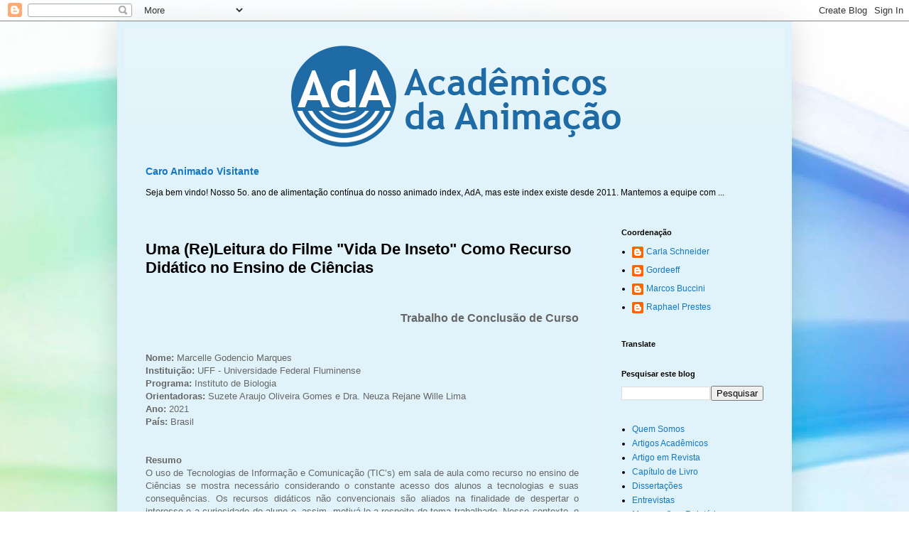

--- FILE ---
content_type: text/html; charset=UTF-8
request_url: http://www.academicosdaanimacao.blog.br/2024/02/uma-releitura-do-filme-vida-de-inseto.html
body_size: 15944
content:
<!DOCTYPE html>
<html class='v2' dir='ltr' lang='pt-BR' xmlns='http://www.w3.org/1999/xhtml' xmlns:b='http://www.google.com/2005/gml/b' xmlns:data='http://www.google.com/2005/gml/data' xmlns:expr='http://www.google.com/2005/gml/expr'>
<head>
<link href='https://www.blogger.com/static/v1/widgets/335934321-css_bundle_v2.css' rel='stylesheet' type='text/css'/>
<meta content='width=1100' name='viewport'/>
<meta content='text/html; charset=UTF-8' http-equiv='Content-Type'/>
<meta content='blogger' name='generator'/>
<link href='http://www.academicosdaanimacao.blog.br/favicon.ico' rel='icon' type='image/x-icon'/>
<link href='http://www.academicosdaanimacao.blog.br/2024/02/uma-releitura-do-filme-vida-de-inseto.html' rel='canonical'/>
<link rel="alternate" type="application/atom+xml" title="Acadêmicos da Animação - Atom" href="http://www.academicosdaanimacao.blog.br/feeds/posts/default" />
<link rel="alternate" type="application/rss+xml" title="Acadêmicos da Animação - RSS" href="http://www.academicosdaanimacao.blog.br/feeds/posts/default?alt=rss" />
<link rel="service.post" type="application/atom+xml" title="Acadêmicos da Animação - Atom" href="https://www.blogger.com/feeds/6904526575306045487/posts/default" />

<link rel="alternate" type="application/atom+xml" title="Acadêmicos da Animação - Atom" href="http://www.academicosdaanimacao.blog.br/feeds/2094878309096908660/comments/default" />
<!--Can't find substitution for tag [blog.ieCssRetrofitLinks]-->
<meta content='http://www.academicosdaanimacao.blog.br/2024/02/uma-releitura-do-filme-vida-de-inseto.html' property='og:url'/>
<meta content='Uma (Re)Leitura do Filme &quot;Vida De Inseto&quot; Como Recurso Didático no Ensino de Ciências' property='og:title'/>
<meta content='ADA - Acadêmicos da Animação, é um index de trabalhos acadêmicos e textos sobre Animação, escritos no Brasil.' property='og:description'/>
<title>Acadêmicos da Animação: Uma (Re)Leitura do Filme "Vida De Inseto" Como Recurso Didático no Ensino de Ciências</title>
<style id='page-skin-1' type='text/css'><!--
/*
-----------------------------------------------
Blogger Template Style
Name:     Simple
Designer: Blogger
URL:      www.blogger.com
----------------------------------------------- */
/* Variable definitions
====================
<Variable name="keycolor" description="Main Color" type="color" default="#66bbdd"/>
<Group description="Page Text" selector="body">
<Variable name="body.font" description="Font" type="font"
default="normal normal 12px Arial, Tahoma, Helvetica, FreeSans, sans-serif"/>
<Variable name="body.text.color" description="Text Color" type="color" default="#222222"/>
</Group>
<Group description="Backgrounds" selector=".body-fauxcolumns-outer">
<Variable name="body.background.color" description="Outer Background" type="color" default="#66bbdd"/>
<Variable name="content.background.color" description="Main Background" type="color" default="#ffffff"/>
<Variable name="header.background.color" description="Header Background" type="color" default="transparent"/>
</Group>
<Group description="Links" selector=".main-outer">
<Variable name="link.color" description="Link Color" type="color" default="#2288bb"/>
<Variable name="link.visited.color" description="Visited Color" type="color" default="#888888"/>
<Variable name="link.hover.color" description="Hover Color" type="color" default="#33aaff"/>
</Group>
<Group description="Blog Title" selector=".header h1">
<Variable name="header.font" description="Font" type="font"
default="normal normal 60px Arial, Tahoma, Helvetica, FreeSans, sans-serif"/>
<Variable name="header.text.color" description="Title Color" type="color" default="#3399bb" />
</Group>
<Group description="Blog Description" selector=".header .description">
<Variable name="description.text.color" description="Description Color" type="color"
default="#777777" />
</Group>
<Group description="Tabs Text" selector=".tabs-inner .widget li a">
<Variable name="tabs.font" description="Font" type="font"
default="normal normal 14px Arial, Tahoma, Helvetica, FreeSans, sans-serif"/>
<Variable name="tabs.text.color" description="Text Color" type="color" default="#999999"/>
<Variable name="tabs.selected.text.color" description="Selected Color" type="color" default="#000000"/>
</Group>
<Group description="Tabs Background" selector=".tabs-outer .PageList">
<Variable name="tabs.background.color" description="Background Color" type="color" default="#f5f5f5"/>
<Variable name="tabs.selected.background.color" description="Selected Color" type="color" default="#eeeeee"/>
</Group>
<Group description="Post Title" selector="h3.post-title, .comments h4">
<Variable name="post.title.font" description="Font" type="font"
default="normal normal 22px Arial, Tahoma, Helvetica, FreeSans, sans-serif"/>
</Group>
<Group description="Date Header" selector=".date-header">
<Variable name="date.header.color" description="Text Color" type="color"
default="#000000"/>
<Variable name="date.header.background.color" description="Background Color" type="color"
default="transparent"/>
<Variable name="date.header.font" description="Text Font" type="font"
default="normal bold 11px Arial, Tahoma, Helvetica, FreeSans, sans-serif"/>
<Variable name="date.header.padding" description="Date Header Padding" type="string" default="inherit"/>
<Variable name="date.header.letterspacing" description="Date Header Letter Spacing" type="string" default="inherit"/>
<Variable name="date.header.margin" description="Date Header Margin" type="string" default="inherit"/>
</Group>
<Group description="Post Footer" selector=".post-footer">
<Variable name="post.footer.text.color" description="Text Color" type="color" default="#666666"/>
<Variable name="post.footer.background.color" description="Background Color" type="color"
default="#f9f9f9"/>
<Variable name="post.footer.border.color" description="Shadow Color" type="color" default="#eeeeee"/>
</Group>
<Group description="Gadgets" selector="h2">
<Variable name="widget.title.font" description="Title Font" type="font"
default="normal bold 11px Arial, Tahoma, Helvetica, FreeSans, sans-serif"/>
<Variable name="widget.title.text.color" description="Title Color" type="color" default="#000000"/>
<Variable name="widget.alternate.text.color" description="Alternate Color" type="color" default="#999999"/>
</Group>
<Group description="Images" selector=".main-inner">
<Variable name="image.background.color" description="Background Color" type="color" default="#ffffff"/>
<Variable name="image.border.color" description="Border Color" type="color" default="#eeeeee"/>
<Variable name="image.text.color" description="Caption Text Color" type="color" default="#000000"/>
</Group>
<Group description="Accents" selector=".content-inner">
<Variable name="body.rule.color" description="Separator Line Color" type="color" default="#eeeeee"/>
<Variable name="tabs.border.color" description="Tabs Border Color" type="color" default="#ededed"/>
</Group>
<Variable name="body.background" description="Body Background" type="background"
color="#0047e9" default="$(color) none repeat scroll top left"/>
<Variable name="body.background.override" description="Body Background Override" type="string" default=""/>
<Variable name="body.background.gradient.cap" description="Body Gradient Cap" type="url"
default="url(https://resources.blogblog.com/blogblog/data/1kt/simple/gradients_light.png)"/>
<Variable name="body.background.gradient.tile" description="Body Gradient Tile" type="url"
default="url(https://resources.blogblog.com/blogblog/data/1kt/simple/body_gradient_tile_light.png)"/>
<Variable name="content.background.color.selector" description="Content Background Color Selector" type="string" default=".content-inner"/>
<Variable name="content.padding" description="Content Padding" type="length" default="10px" min="0" max="100px"/>
<Variable name="content.padding.horizontal" description="Content Horizontal Padding" type="length" default="10px" min="0" max="100px"/>
<Variable name="content.shadow.spread" description="Content Shadow Spread" type="length" default="40px" min="0" max="100px"/>
<Variable name="content.shadow.spread.webkit" description="Content Shadow Spread (WebKit)" type="length" default="5px" min="0" max="100px"/>
<Variable name="content.shadow.spread.ie" description="Content Shadow Spread (IE)" type="length" default="10px" min="0" max="100px"/>
<Variable name="main.border.width" description="Main Border Width" type="length" default="0" min="0" max="10px"/>
<Variable name="header.background.gradient" description="Header Gradient" type="url" default="none"/>
<Variable name="header.shadow.offset.left" description="Header Shadow Offset Left" type="length" default="-1px" min="-50px" max="50px"/>
<Variable name="header.shadow.offset.top" description="Header Shadow Offset Top" type="length" default="-1px" min="-50px" max="50px"/>
<Variable name="header.shadow.spread" description="Header Shadow Spread" type="length" default="1px" min="0" max="100px"/>
<Variable name="header.padding" description="Header Padding" type="length" default="30px" min="0" max="100px"/>
<Variable name="header.border.size" description="Header Border Size" type="length" default="1px" min="0" max="10px"/>
<Variable name="header.bottom.border.size" description="Header Bottom Border Size" type="length" default="0" min="0" max="10px"/>
<Variable name="header.border.horizontalsize" description="Header Horizontal Border Size" type="length" default="0" min="0" max="10px"/>
<Variable name="description.text.size" description="Description Text Size" type="string" default="140%"/>
<Variable name="tabs.margin.top" description="Tabs Margin Top" type="length" default="0" min="0" max="100px"/>
<Variable name="tabs.margin.side" description="Tabs Side Margin" type="length" default="30px" min="0" max="100px"/>
<Variable name="tabs.background.gradient" description="Tabs Background Gradient" type="url"
default="url(https://resources.blogblog.com/blogblog/data/1kt/simple/gradients_light.png)"/>
<Variable name="tabs.border.width" description="Tabs Border Width" type="length" default="1px" min="0" max="10px"/>
<Variable name="tabs.bevel.border.width" description="Tabs Bevel Border Width" type="length" default="1px" min="0" max="10px"/>
<Variable name="post.margin.bottom" description="Post Bottom Margin" type="length" default="25px" min="0" max="100px"/>
<Variable name="image.border.small.size" description="Image Border Small Size" type="length" default="2px" min="0" max="10px"/>
<Variable name="image.border.large.size" description="Image Border Large Size" type="length" default="5px" min="0" max="10px"/>
<Variable name="page.width.selector" description="Page Width Selector" type="string" default=".region-inner"/>
<Variable name="page.width" description="Page Width" type="string" default="auto"/>
<Variable name="main.section.margin" description="Main Section Margin" type="length" default="15px" min="0" max="100px"/>
<Variable name="main.padding" description="Main Padding" type="length" default="15px" min="0" max="100px"/>
<Variable name="main.padding.top" description="Main Padding Top" type="length" default="30px" min="0" max="100px"/>
<Variable name="main.padding.bottom" description="Main Padding Bottom" type="length" default="30px" min="0" max="100px"/>
<Variable name="paging.background"
color="#e1f3fa"
description="Background of blog paging area" type="background"
default="transparent none no-repeat scroll top center"/>
<Variable name="footer.bevel" description="Bevel border length of footer" type="length" default="0" min="0" max="10px"/>
<Variable name="mobile.background.overlay" description="Mobile Background Overlay" type="string"
default="transparent none repeat scroll top left"/>
<Variable name="mobile.background.size" description="Mobile Background Size" type="string" default="auto"/>
<Variable name="mobile.button.color" description="Mobile Button Color" type="color" default="#ffffff" />
<Variable name="startSide" description="Side where text starts in blog language" type="automatic" default="left"/>
<Variable name="endSide" description="Side where text ends in blog language" type="automatic" default="right"/>
*/
/* Content
----------------------------------------------- */
body {
font: normal normal 12px 'Trebuchet MS', Trebuchet, sans-serif;
color: #000000;
background: #ffffff url(https://themes.googleusercontent.com/image?id=1N3a-kmJ4ABC9Vn7ix7pZVv7tOBByyNMJO2BIiT6-2HKT23Cb3zL6Ev1OeMzfiMVbOCeM) no-repeat fixed top center /* Credit: 5ugarless (http://www.istockphoto.com/portfolio/5ugarless?platform=blogger) */;
padding: 0 40px 40px 40px;
}
html body .region-inner {
min-width: 0;
max-width: 100%;
width: auto;
}
h2 {
font-size: 22px;
}
a:link {
text-decoration:none;
color: #1177c7;
}
a:visited {
text-decoration:none;
color: #B51200;
}
a:hover {
text-decoration:underline;
color: #a300e9;
}
.body-fauxcolumn-outer .fauxcolumn-inner {
background: transparent none repeat scroll top left;
_background-image: none;
}
.body-fauxcolumn-outer .cap-top {
position: absolute;
z-index: 1;
height: 400px;
width: 100%;
}
.body-fauxcolumn-outer .cap-top .cap-left {
width: 100%;
background: transparent none repeat-x scroll top left;
_background-image: none;
}
.content-outer {
-moz-box-shadow: 0 0 40px rgba(0, 0, 0, .15);
-webkit-box-shadow: 0 0 5px rgba(0, 0, 0, .15);
-goog-ms-box-shadow: 0 0 10px #333333;
box-shadow: 0 0 40px rgba(0, 0, 0, .15);
margin-bottom: 1px;
}
.content-inner {
padding: 10px 10px;
}
.content-inner {
background-color: #e1f3fa;
}
/* Header
----------------------------------------------- */
.header-outer {
background: transparent url(https://resources.blogblog.com/blogblog/data/1kt/simple/gradients_light.png) repeat-x scroll 0 -400px;
_background-image: none;
}
.Header h1 {
font: normal normal 60px Arial, Tahoma, Helvetica, FreeSans, sans-serif;
color: transparent;
text-shadow: 1px 2px 3px rgba(0, 0, 0, .2);
}
.Header h1 a {
color: transparent;
}
.Header .description {
font-size: 140%;
color: #ffffff;
}
.header-inner .Header .titlewrapper {
padding: 22px 30px;
}
.header-inner .Header .descriptionwrapper {
padding: 0 30px;
}
/* Tabs
----------------------------------------------- */
.tabs-inner .section:first-child {
border-top: 0 solid #eeeeee;
}
.tabs-inner .section:first-child ul {
margin-top: -0;
border-top: 0 solid #eeeeee;
border-left: 0 solid #eeeeee;
border-right: 0 solid #eeeeee;
}
.tabs-inner .widget ul {
background: #f4f4f4 url(https://resources.blogblog.com/blogblog/data/1kt/simple/gradients_light.png) repeat-x scroll 0 -800px;
_background-image: none;
border-bottom: 1px solid #eeeeee;
margin-top: 0;
margin-left: -30px;
margin-right: -30px;
}
.tabs-inner .widget li a {
display: inline-block;
padding: .6em 1em;
font: normal normal 14px Arial, Tahoma, Helvetica, FreeSans, sans-serif;
color: #989898;
border-left: 1px solid #e1f3fa;
border-right: 1px solid #eeeeee;
}
.tabs-inner .widget li:first-child a {
border-left: none;
}
.tabs-inner .widget li.selected a, .tabs-inner .widget li a:hover {
color: #000000;
background-color: #ededed;
text-decoration: none;
}
/* Columns
----------------------------------------------- */
.main-outer {
border-top: 0 solid #ededed;
}
.fauxcolumn-left-outer .fauxcolumn-inner {
border-right: 1px solid #ededed;
}
.fauxcolumn-right-outer .fauxcolumn-inner {
border-left: 1px solid #ededed;
}
/* Headings
----------------------------------------------- */
div.widget > h2,
div.widget h2.title {
margin: 0 0 1em 0;
font: normal bold 11px Arial, Tahoma, Helvetica, FreeSans, sans-serif;
color: #000000;
}
/* Widgets
----------------------------------------------- */
.widget .zippy {
color: #989898;
text-shadow: 2px 2px 1px rgba(0, 0, 0, .1);
}
.widget .popular-posts ul {
list-style: none;
}
/* Posts
----------------------------------------------- */
h2.date-header {
font: normal bold 11px Arial, Tahoma, Helvetica, FreeSans, sans-serif;
}
.date-header span {
background-color: rgba(0,0,0,0);
color: #222222;
padding: inherit;
letter-spacing: inherit;
margin: inherit;
}
.main-inner {
padding-top: 30px;
padding-bottom: 30px;
}
.main-inner .column-center-inner {
padding: 0 15px;
}
.main-inner .column-center-inner .section {
margin: 0 15px;
}
.post {
margin: 0 0 25px 0;
}
h3.post-title, .comments h4 {
font: normal bold 22px 'Trebuchet MS', Trebuchet, sans-serif;
margin: .75em 0 0;
}
.post-body {
font-size: 110%;
line-height: 1.4;
position: relative;
}
.post-body img, .post-body .tr-caption-container, .Profile img, .Image img,
.BlogList .item-thumbnail img {
padding: 2px;
background: #ffffff;
border: 1px solid #ededed;
-moz-box-shadow: 1px 1px 5px rgba(0, 0, 0, .1);
-webkit-box-shadow: 1px 1px 5px rgba(0, 0, 0, .1);
box-shadow: 1px 1px 5px rgba(0, 0, 0, .1);
}
.post-body img, .post-body .tr-caption-container {
padding: 5px;
}
.post-body .tr-caption-container {
color: #222222;
}
.post-body .tr-caption-container img {
padding: 0;
background: transparent;
border: none;
-moz-box-shadow: 0 0 0 rgba(0, 0, 0, .1);
-webkit-box-shadow: 0 0 0 rgba(0, 0, 0, .1);
box-shadow: 0 0 0 rgba(0, 0, 0, .1);
}
.post-header {
margin: 0 0 1.5em;
line-height: 1.6;
font-size: 90%;
}
.post-footer {
margin: 20px -2px 0;
padding: 5px 10px;
color: #636363;
background-color: #f8f8f8;
border-bottom: 1px solid #ededed;
line-height: 1.6;
font-size: 90%;
}
#comments .comment-author {
padding-top: 1.5em;
border-top: 1px solid #ededed;
background-position: 0 1.5em;
}
#comments .comment-author:first-child {
padding-top: 0;
border-top: none;
}
.avatar-image-container {
margin: .2em 0 0;
}
#comments .avatar-image-container img {
border: 1px solid #ededed;
}
/* Comments
----------------------------------------------- */
.comments .comments-content .icon.blog-author {
background-repeat: no-repeat;
background-image: url([data-uri]);
}
.comments .comments-content .loadmore a {
border-top: 1px solid #989898;
border-bottom: 1px solid #989898;
}
.comments .comment-thread.inline-thread {
background-color: #f8f8f8;
}
.comments .continue {
border-top: 2px solid #989898;
}
/* Accents
---------------------------------------------- */
.section-columns td.columns-cell {
border-left: 1px solid #ededed;
}
.blog-pager {
background: transparent none no-repeat scroll top center;
}
.blog-pager-older-link, .home-link,
.blog-pager-newer-link {
background-color: #e1f3fa;
padding: 5px;
}
.footer-outer {
border-top: 0 dashed #bbbbbb;
}
/* Mobile
----------------------------------------------- */
body.mobile  {
background-size: auto;
}
.mobile .body-fauxcolumn-outer {
background: transparent none repeat scroll top left;
}
.mobile .body-fauxcolumn-outer .cap-top {
background-size: 100% auto;
}
.mobile .content-outer {
-webkit-box-shadow: 0 0 3px rgba(0, 0, 0, .15);
box-shadow: 0 0 3px rgba(0, 0, 0, .15);
}
.mobile .tabs-inner .widget ul {
margin-left: 0;
margin-right: 0;
}
.mobile .post {
margin: 0;
}
.mobile .main-inner .column-center-inner .section {
margin: 0;
}
.mobile .date-header span {
padding: 0.1em 10px;
margin: 0 -10px;
}
.mobile h3.post-title {
margin: 0;
}
.mobile .blog-pager {
background: transparent none no-repeat scroll top center;
}
.mobile .footer-outer {
border-top: none;
}
.mobile .main-inner, .mobile .footer-inner {
background-color: #e1f3fa;
}
.mobile-index-contents {
color: #000000;
}
.mobile-link-button {
background-color: #1177c7;
}
.mobile-link-button a:link, .mobile-link-button a:visited {
color: #ffffff;
}
.mobile .tabs-inner .section:first-child {
border-top: none;
}
.mobile .tabs-inner .PageList .widget-content {
background-color: #ededed;
color: #000000;
border-top: 1px solid #eeeeee;
border-bottom: 1px solid #eeeeee;
}
.mobile .tabs-inner .PageList .widget-content .pagelist-arrow {
border-left: 1px solid #eeeeee;
}
/* Centralizar imagem do cabeçalho */
#Header1 {
text-align: center !important;
}
#Header1 img {
display: inline-block !important;
margin: 0 auto !important;
float: none !important;
}
/* Estilo para o fundo translúcido das datas das postagens */
.post-footer,
.post-footer {
background-color: rgba(225, 243, 250, 0.6) !important;
}

--></style>
<style id='template-skin-1' type='text/css'><!--
body {
min-width: 950px;
}
.content-outer, .content-fauxcolumn-outer, .region-inner {
min-width: 950px;
max-width: 950px;
_width: 950px;
}
.main-inner .columns {
padding-left: 0px;
padding-right: 260px;
}
.main-inner .fauxcolumn-center-outer {
left: 0px;
right: 260px;
/* IE6 does not respect left and right together */
_width: expression(this.parentNode.offsetWidth -
parseInt("0px") -
parseInt("260px") + 'px');
}
.main-inner .fauxcolumn-left-outer {
width: 0px;
}
.main-inner .fauxcolumn-right-outer {
width: 260px;
}
.main-inner .column-left-outer {
width: 0px;
right: 100%;
margin-left: -0px;
}
.main-inner .column-right-outer {
width: 260px;
margin-right: -260px;
}
#layout {
min-width: 0;
}
#layout .content-outer {
min-width: 0;
width: 800px;
}
#layout .region-inner {
min-width: 0;
width: auto;
}
body#layout div.add_widget {
padding: 8px;
}
body#layout div.add_widget a {
margin-left: 32px;
}
--></style>
<style>
    body {background-image:url(https\:\/\/themes.googleusercontent.com\/image?id=1N3a-kmJ4ABC9Vn7ix7pZVv7tOBByyNMJO2BIiT6-2HKT23Cb3zL6Ev1OeMzfiMVbOCeM);}
    
@media (max-width: 200px) { body {background-image:url(https\:\/\/themes.googleusercontent.com\/image?id=1N3a-kmJ4ABC9Vn7ix7pZVv7tOBByyNMJO2BIiT6-2HKT23Cb3zL6Ev1OeMzfiMVbOCeM&options=w200);}}
@media (max-width: 400px) and (min-width: 201px) { body {background-image:url(https\:\/\/themes.googleusercontent.com\/image?id=1N3a-kmJ4ABC9Vn7ix7pZVv7tOBByyNMJO2BIiT6-2HKT23Cb3zL6Ev1OeMzfiMVbOCeM&options=w400);}}
@media (max-width: 800px) and (min-width: 401px) { body {background-image:url(https\:\/\/themes.googleusercontent.com\/image?id=1N3a-kmJ4ABC9Vn7ix7pZVv7tOBByyNMJO2BIiT6-2HKT23Cb3zL6Ev1OeMzfiMVbOCeM&options=w800);}}
@media (max-width: 1200px) and (min-width: 801px) { body {background-image:url(https\:\/\/themes.googleusercontent.com\/image?id=1N3a-kmJ4ABC9Vn7ix7pZVv7tOBByyNMJO2BIiT6-2HKT23Cb3zL6Ev1OeMzfiMVbOCeM&options=w1200);}}
/* Last tag covers anything over one higher than the previous max-size cap. */
@media (min-width: 1201px) { body {background-image:url(https\:\/\/themes.googleusercontent.com\/image?id=1N3a-kmJ4ABC9Vn7ix7pZVv7tOBByyNMJO2BIiT6-2HKT23Cb3zL6Ev1OeMzfiMVbOCeM&options=w1600);}}
  </style>
<!-- Google tag (gtag.js) -->
<script async='true' src='https://www.googletagmanager.com/gtag/js?id=G-0WQW7R277N'></script>
<script>
        window.dataLayer = window.dataLayer || [];
        function gtag(){dataLayer.push(arguments);}
        gtag('js', new Date());
        gtag('config', 'G-0WQW7R277N');
      </script>
<link href='https://www.blogger.com/dyn-css/authorization.css?targetBlogID=6904526575306045487&amp;zx=ac76f8ac-02ea-4f7c-9aef-b777163beb9a' media='none' onload='if(media!=&#39;all&#39;)media=&#39;all&#39;' rel='stylesheet'/><noscript><link href='https://www.blogger.com/dyn-css/authorization.css?targetBlogID=6904526575306045487&amp;zx=ac76f8ac-02ea-4f7c-9aef-b777163beb9a' rel='stylesheet'/></noscript>
<meta name='google-adsense-platform-account' content='ca-host-pub-1556223355139109'/>
<meta name='google-adsense-platform-domain' content='blogspot.com'/>

</head>
<body class='loading'>
<div class='navbar section' id='navbar' name='Navbar'><div class='widget Navbar' data-version='1' id='Navbar1'><script type="text/javascript">
    function setAttributeOnload(object, attribute, val) {
      if(window.addEventListener) {
        window.addEventListener('load',
          function(){ object[attribute] = val; }, false);
      } else {
        window.attachEvent('onload', function(){ object[attribute] = val; });
      }
    }
  </script>
<div id="navbar-iframe-container"></div>
<script type="text/javascript" src="https://apis.google.com/js/platform.js"></script>
<script type="text/javascript">
      gapi.load("gapi.iframes:gapi.iframes.style.bubble", function() {
        if (gapi.iframes && gapi.iframes.getContext) {
          gapi.iframes.getContext().openChild({
              url: 'https://www.blogger.com/navbar/6904526575306045487?po\x3d2094878309096908660\x26origin\x3dhttp://www.academicosdaanimacao.blog.br',
              where: document.getElementById("navbar-iframe-container"),
              id: "navbar-iframe"
          });
        }
      });
    </script><script type="text/javascript">
(function() {
var script = document.createElement('script');
script.type = 'text/javascript';
script.src = '//pagead2.googlesyndication.com/pagead/js/google_top_exp.js';
var head = document.getElementsByTagName('head')[0];
if (head) {
head.appendChild(script);
}})();
</script>
</div></div>
<div class='body-fauxcolumns'>
<div class='fauxcolumn-outer body-fauxcolumn-outer'>
<div class='cap-top'>
<div class='cap-left'></div>
<div class='cap-right'></div>
</div>
<div class='fauxborder-left'>
<div class='fauxborder-right'></div>
<div class='fauxcolumn-inner'>
</div>
</div>
<div class='cap-bottom'>
<div class='cap-left'></div>
<div class='cap-right'></div>
</div>
</div>
</div>
<div class='content'>
<div class='content-fauxcolumns'>
<div class='fauxcolumn-outer content-fauxcolumn-outer'>
<div class='cap-top'>
<div class='cap-left'></div>
<div class='cap-right'></div>
</div>
<div class='fauxborder-left'>
<div class='fauxborder-right'></div>
<div class='fauxcolumn-inner'>
</div>
</div>
<div class='cap-bottom'>
<div class='cap-left'></div>
<div class='cap-right'></div>
</div>
</div>
</div>
<div class='content-outer'>
<div class='content-cap-top cap-top'>
<div class='cap-left'></div>
<div class='cap-right'></div>
</div>
<div class='fauxborder-left content-fauxborder-left'>
<div class='fauxborder-right content-fauxborder-right'></div>
<div class='content-inner'>
<header>
<div class='header-outer'>
<div class='header-cap-top cap-top'>
<div class='cap-left'></div>
<div class='cap-right'></div>
</div>
<div class='fauxborder-left header-fauxborder-left'>
<div class='fauxborder-right header-fauxborder-right'></div>
<div class='region-inner header-inner'>
<div class='header section' id='header' name='Cabeçalho'><div class='widget Header' data-version='1' id='Header1'>
<div id='header-inner'>
<a href='http://www.academicosdaanimacao.blog.br/' style='display: block'>
<img alt='Acadêmicos da Animação' height='180px; ' id='Header1_headerimg' src='https://blogger.googleusercontent.com/img/a/AVvXsEgYzkcfxr0Vl2ikoZSStWXq0WXJFpEBJvW8EeHPP9sUKx6g4Uy3zkr0i4bgwiswfEfwMhwz7_5lUQbZ6IPBNnLSqEyZNyCRadz7Hgk4XO_d4MgQc2xIrvVJqaAD__1GEoUv6oJ_PQq8wvusYZ98C2IQo1dTlYvVz3016mjwyZnWsiJzyxMcHx0MfXBGm18=s506' style='display: block' width='506px; '/>
</a>
</div>
</div></div>
</div>
</div>
<div class='header-cap-bottom cap-bottom'>
<div class='cap-left'></div>
<div class='cap-right'></div>
</div>
</div>
</header>
<div class='tabs-outer'>
<div class='tabs-cap-top cap-top'>
<div class='cap-left'></div>
<div class='cap-right'></div>
</div>
<div class='fauxborder-left tabs-fauxborder-left'>
<div class='fauxborder-right tabs-fauxborder-right'></div>
<div class='region-inner tabs-inner'>
<div class='tabs section' id='crosscol' name='Entre colunas'><div class='widget FeaturedPost' data-version='1' id='FeaturedPost1'>
<h2 class='title'>Pagina inicial</h2>
<div class='post-summary'>
<h3><a href='http://www.academicosdaanimacao.blog.br/2020/07/os-tamborins-estao-tocando.html'>Caro Animado Visitante</a></h3>
<p>
 Seja bem vindo! Nosso 5o. ano de alimentação contínua do nosso animado index, AdA, mas este index existe desde 2011. Mantemos a equipe com ...
</p>
</div>
<style type='text/css'>
    .image {
      width: 100%;
    }
  </style>
<div class='clear'></div>
</div></div>
<div class='tabs no-items section' id='crosscol-overflow' name='Cross-Column 2'></div>
</div>
</div>
<div class='tabs-cap-bottom cap-bottom'>
<div class='cap-left'></div>
<div class='cap-right'></div>
</div>
</div>
<div class='main-outer'>
<div class='main-cap-top cap-top'>
<div class='cap-left'></div>
<div class='cap-right'></div>
</div>
<div class='fauxborder-left main-fauxborder-left'>
<div class='fauxborder-right main-fauxborder-right'></div>
<div class='region-inner main-inner'>
<div class='columns fauxcolumns'>
<div class='fauxcolumn-outer fauxcolumn-center-outer'>
<div class='cap-top'>
<div class='cap-left'></div>
<div class='cap-right'></div>
</div>
<div class='fauxborder-left'>
<div class='fauxborder-right'></div>
<div class='fauxcolumn-inner'>
</div>
</div>
<div class='cap-bottom'>
<div class='cap-left'></div>
<div class='cap-right'></div>
</div>
</div>
<div class='fauxcolumn-outer fauxcolumn-left-outer'>
<div class='cap-top'>
<div class='cap-left'></div>
<div class='cap-right'></div>
</div>
<div class='fauxborder-left'>
<div class='fauxborder-right'></div>
<div class='fauxcolumn-inner'>
</div>
</div>
<div class='cap-bottom'>
<div class='cap-left'></div>
<div class='cap-right'></div>
</div>
</div>
<div class='fauxcolumn-outer fauxcolumn-right-outer'>
<div class='cap-top'>
<div class='cap-left'></div>
<div class='cap-right'></div>
</div>
<div class='fauxborder-left'>
<div class='fauxborder-right'></div>
<div class='fauxcolumn-inner'>
</div>
</div>
<div class='cap-bottom'>
<div class='cap-left'></div>
<div class='cap-right'></div>
</div>
</div>
<!-- corrects IE6 width calculation -->
<div class='columns-inner'>
<div class='column-center-outer'>
<div class='column-center-inner'>
<div class='main section' id='main' name='Principal'><div class='widget Blog' data-version='1' id='Blog1'>
<div class='blog-posts hfeed'>

          <div class="date-outer">
        

          <div class="date-posts">
        
<div class='post-outer'>
<div class='post hentry uncustomized-post-template' itemprop='blogPost' itemscope='itemscope' itemtype='http://schema.org/BlogPosting'>
<meta content='6904526575306045487' itemprop='blogId'/>
<meta content='2094878309096908660' itemprop='postId'/>
<a name='2094878309096908660'></a>
<h3 class='post-title entry-title' itemprop='name'>
Uma (Re)Leitura do Filme "Vida De Inseto" Como Recurso Didático no Ensino de Ciências
</h3>
<div class='post-header'>
<div class='post-header-line-1'></div>
</div>
<div class='post-body entry-content' id='post-body-2094878309096908660' itemprop='description articleBody'>
<p>&nbsp;</p><div style="text-align: right;"><div><div><span style="color: #666666; font-size: medium;"><b>Trabalho de Conclusão de Curso</b></span></div><div><br /></div><div><br /></div></div></div><span style="color: #666666;"><b>Nome:&nbsp;</b></span><span style="text-align: right;"><span style="color: #666666;">Marcelle Godencio Marques</span></span><br /><span style="color: #666666;"><b>Instituição:&nbsp;</b></span><span style="color: #666666;">UFF - Universidade Federal Fluminense</span><br /><div style="text-align: left;"><div><div><span style="color: #666666;"><div style="color: black; text-align: right;"><div style="text-align: left;"><span style="color: #666666;"><b>Programa:</b>&nbsp;Instituto de Biologia</span></div></div></span></div></div></div><div style="text-align: right;"><div><div style="text-align: left;"><span style="color: #666666;"><b>Orientadoras:&nbsp;</b></span><span style="color: #666666;">Suzete Araujo Oliveira Gomes e Dra. Neuza Rejane Wille Lima</span></div><div style="text-align: left;"><span style="color: #666666;"><b>Ano:&nbsp;</b>2021</span></div><div style="text-align: left;"><span style="color: #666666;"><b>País:&nbsp;</b>Brasil<br /><br /></span></div><div style="text-align: left;"><br class="Apple-interchange-newline" /><b style="color: #666666;">Resumo</b><br /><div style="text-align: justify;"><span style="color: #666666;">O uso de Tecnologias de Informação e Comunicação (TIC&#8217;s) em sala de aula como recurso no ensino de Ciências se mostra necessário considerando o constante acesso dos alunos a tecnologias e suas consequências. Os recursos didáticos não convencionais são aliados na finalidade de despertar o interesse e a curiosidade do aluno e, assim, motivá-lo a respeito do tema trabalhado. Nesse contexto, o presente estudo buscou refletir sobre o uso de filmes de animação como recurso didático no ensino de ciências e biologia na educação básica. Assim, o objetivo do presente estudo foi fazer uma (re)leitura do filme de animação &#8220;Vida de Inseto&#8221; lançado em 1998 quanto aos seus conteúdos biológicos a fim de verificar se seu uso é adequado como recurso didático no ensino de ciências. Antes de se utilizar um vídeo ou filme em sala de aula, é preciso refletir sobre suas propostas, conteúdos e adequação ao público, e por isso foi utilizado um sistema de análise através de categorias, que foram adaptadas para o uso neste trabalho, são elas: material de acompanhamento, conteúdo e clareza das informações científicas, aspectos técnicos e estéticos, adequação ao público que se destina e proposta pedagógica. O desenho animado em questão apresenta temas e representações de conteúdos de ciências e biologia e utiliza de recursos visuais, sonoros e narrativos para entreter e envolver o espectador. Ele possui uma linguagem simples e pode ser utilizado nos vários níveis da educação básica a fim de discutir aspectos morfológicos, fisiológicos e ecológicos possíveis e não possíveis, além dos erros conceituais. O uso destes tipos de recursos audiovisuais pode instigar a curiosidade dos alunos em relação ao conteúdo de ciências e sua importância para nossa cultura e sobrevivência. Além disso cria oportunidade para os professores instigarem o senso crítico destes e utilizarem um recurso didático com diversas afinidades com conteúdos presentes na Base Nacional Comum Curricular.</span></div><div style="text-align: justify;"><br /></div><div style="text-align: justify;"><span style="text-align: left;"><span style="color: #666666;"><i><div style="text-align: justify;"><span style="color: #666666; font-style: normal; text-align: left;"><b>Palavras-chave:&nbsp;</b></span><span style="color: #666666; text-align: left;"><span><span style="text-align: justify;">TIC&#8217;s educacionais, Recursos didáticos, Ensino de biologia, TIC, Ensino da Ciência,<div>Filme cinematográfico, Recurso didático, Informação científica, Comunicação audiovisual,&nbsp;<span style="color: #666666; text-align: left;"><span><span style="text-align: justify;">Tecnologia da informação,</span>&nbsp;</span></span><i style="text-align: left;">TCC.</i></div></span></span></span></div><div style="text-align: justify;"><br /></div><div style="text-align: justify;"><br /></div></i></span></span></div><div style="text-align: justify;"><br /></div></div></div><div style="text-align: left;"><span face="&quot;trebuchet ms&quot;, sans-serif"><span><div style="color: #666666; text-align: right;"><b>Para o texto completo,&nbsp;<a href="https://app.uff.br/riuff/handle/1/29595" target="_blank">clique aqui!</a></b></div></span></span></div></div>
<div style='clear: both;'></div>
</div>
<div class='post-footer'>
<div class='post-footer-line post-footer-line-1'>
<span class='post-author vcard'>
Publicada por
<span class='fn' itemprop='author' itemscope='itemscope' itemtype='http://schema.org/Person'>
<meta content='https://www.blogger.com/profile/08620386343989951581' itemprop='url'/>
<a class='g-profile' href='https://www.blogger.com/profile/08620386343989951581' rel='author' title='author profile'>
<span itemprop='name'>Gordeeff</span>
</a>
</span>
</span>
<span class='post-timestamp'>
à(s)
<meta content='http://www.academicosdaanimacao.blog.br/2024/02/uma-releitura-do-filme-vida-de-inseto.html' itemprop='url'/>
<a class='timestamp-link' href='http://www.academicosdaanimacao.blog.br/2024/02/uma-releitura-do-filme-vida-de-inseto.html' rel='bookmark' title='permanent link'><abbr class='published' itemprop='datePublished' title='2024-02-29T18:17:00-03:00'>fevereiro 29, 2024</abbr></a>
</span>
<span class='post-comment-link'>
</span>
<span class='post-icons'>
<span class='item-action'>
<a href='https://www.blogger.com/email-post/6904526575306045487/2094878309096908660' title='Enviar esta postagem'>
<img alt='' class='icon-action' height='13' src='https://resources.blogblog.com/img/icon18_email.gif' width='18'/>
</a>
</span>
</span>
<div class='post-share-buttons goog-inline-block'>
<a class='goog-inline-block share-button sb-email' href='https://www.blogger.com/share-post.g?blogID=6904526575306045487&postID=2094878309096908660&target=email' target='_blank' title='Enviar por e-mail'><span class='share-button-link-text'>Enviar por e-mail</span></a><a class='goog-inline-block share-button sb-blog' href='https://www.blogger.com/share-post.g?blogID=6904526575306045487&postID=2094878309096908660&target=blog' onclick='window.open(this.href, "_blank", "height=270,width=475"); return false;' target='_blank' title='Postar no blog!'><span class='share-button-link-text'>Postar no blog!</span></a><a class='goog-inline-block share-button sb-twitter' href='https://www.blogger.com/share-post.g?blogID=6904526575306045487&postID=2094878309096908660&target=twitter' target='_blank' title='Compartilhar no X'><span class='share-button-link-text'>Compartilhar no X</span></a><a class='goog-inline-block share-button sb-facebook' href='https://www.blogger.com/share-post.g?blogID=6904526575306045487&postID=2094878309096908660&target=facebook' onclick='window.open(this.href, "_blank", "height=430,width=640"); return false;' target='_blank' title='Compartilhar no Facebook'><span class='share-button-link-text'>Compartilhar no Facebook</span></a><a class='goog-inline-block share-button sb-pinterest' href='https://www.blogger.com/share-post.g?blogID=6904526575306045487&postID=2094878309096908660&target=pinterest' target='_blank' title='Compartilhar com o Pinterest'><span class='share-button-link-text'>Compartilhar com o Pinterest</span></a>
</div>
</div>
<div class='post-footer-line post-footer-line-2'>
<span class='post-labels'>
</span>
</div>
<div class='post-footer-line post-footer-line-3'>
<span class='post-location'>
</span>
</div>
</div>
</div>
<div class='comments' id='comments'>
<a name='comments'></a>
</div>
</div>

        </div></div>
      
</div>
<div class='blog-pager' id='blog-pager'>
<span id='blog-pager-newer-link'>
<a class='blog-pager-newer-link' href='http://www.academicosdaanimacao.blog.br/2024/02/queer-adventure-os-desenhos-infanto.html' id='Blog1_blog-pager-newer-link' title='Postagem mais recente'>Postagem mais recente</a>
</span>
<span id='blog-pager-older-link'>
<a class='blog-pager-older-link' href='http://www.academicosdaanimacao.blog.br/2024/02/unity-uma-ferramenta-de-auxilio-para-o.html' id='Blog1_blog-pager-older-link' title='Postagem mais antiga'>Postagem mais antiga</a>
</span>
<a class='home-link' href='http://www.academicosdaanimacao.blog.br/'>Página inicial</a>
</div>
<div class='clear'></div>
<div class='post-feeds'>
</div>
</div></div>
</div>
</div>
<div class='column-left-outer'>
<div class='column-left-inner'>
<aside>
</aside>
</div>
</div>
<div class='column-right-outer'>
<div class='column-right-inner'>
<aside>
<div class='sidebar section' id='sidebar-right-1'><div class='widget Profile' data-version='1' id='Profile1'>
<h2>Coordenação</h2>
<div class='widget-content'>
<ul>
<li><a class='profile-name-link g-profile' href='https://www.blogger.com/profile/08363358406934452961' style='background-image: url(//www.blogger.com/img/logo-16.png);'>Carla Schneider</a></li>
<li><a class='profile-name-link g-profile' href='https://www.blogger.com/profile/08620386343989951581' style='background-image: url(//www.blogger.com/img/logo-16.png);'>Gordeeff</a></li>
<li><a class='profile-name-link g-profile' href='https://www.blogger.com/profile/11812789118055144533' style='background-image: url(//www.blogger.com/img/logo-16.png);'>Marcos Buccini</a></li>
<li><a class='profile-name-link g-profile' href='https://www.blogger.com/profile/11169249331495678864' style='background-image: url(//www.blogger.com/img/logo-16.png);'>Raphael Prestes</a></li>
</ul>
<div class='clear'></div>
</div>
</div><div class='widget Translate' data-version='1' id='Translate1'>
<h2 class='title'>Translate</h2>
<div id='google_translate_element'></div>
<script>
    function googleTranslateElementInit() {
      new google.translate.TranslateElement({
        pageLanguage: 'pt',
        autoDisplay: 'true',
        layout: google.translate.TranslateElement.InlineLayout.VERTICAL
      }, 'google_translate_element');
    }
  </script>
<script src='//translate.google.com/translate_a/element.js?cb=googleTranslateElementInit'></script>
<div class='clear'></div>
</div><div class='widget BlogSearch' data-version='1' id='BlogSearch1'>
<h2 class='title'>Pesquisar este blog</h2>
<div class='widget-content'>
<div id='BlogSearch1_form'>
<form action='http://www.academicosdaanimacao.blog.br/search' class='gsc-search-box' target='_top'>
<table cellpadding='0' cellspacing='0' class='gsc-search-box'>
<tbody>
<tr>
<td class='gsc-input'>
<input autocomplete='off' class='gsc-input' name='q' size='10' title='search' type='text' value=''/>
</td>
<td class='gsc-search-button'>
<input class='gsc-search-button' title='search' type='submit' value='Pesquisar'/>
</td>
</tr>
</tbody>
</table>
</form>
</div>
</div>
<div class='clear'></div>
</div><div class='widget PageList' data-version='1' id='PageList1'>
<div class='widget-content'>
<ul>
<li>
<a href='http://www.academicosdaanimacao.blog.br/p/quem-somos-nos.html'>Quem Somos</a>
</li>
<li>
<a href='http://www.academicosdaanimacao.blog.br/p/artigos-academicos.html'>Artigos Acadêmicos</a>
</li>
<li>
<a href='http://www.academicosdaanimacao.blog.br/p/artigo-em-revista.html'>Artigo em Revista</a>
</li>
<li>
<a href='http://www.academicosdaanimacao.blog.br/p/capitulo-de-livro.html'>Capítulo de Livro</a>
</li>
<li>
<a href='http://www.academicosdaanimacao.blog.br/p/dissertacoes.html'>Dissertações</a>
</li>
<li>
<a href='http://www.academicosdaanimacao.blog.br/p/entrevistas.html'>Entrevistas</a>
</li>
<li>
<a href='http://www.academicosdaanimacao.blog.br/p/monografia-de-especializacao.html'>Monografia e Relatórios</a>
</li>
<li>
<a href='http://www.academicosdaanimacao.blog.br/p/resenha-de-filmes.html'>Resenha de Filmes</a>
</li>
<li>
<a href='http://www.academicosdaanimacao.blog.br/p/resenhas-de-livros.html'>Resenhas de Livros</a>
</li>
<li>
<a href='http://www.academicosdaanimacao.blog.br/p/teses.html'>Teses</a>
</li>
<li>
<a href='http://www.academicosdaanimacao.blog.br/p/monografias.html'>Trabalho de Conclusão de Curso</a>
</li>
<li>
<a href='http://www.academicosdaanimacao.blog.br/p/livros.html'>Livros</a>
</li>
<li>
<a href='http://www.academicosdaanimacao.blog.br/p/escolas-cursos-de-animacao.html'>Escolas / Cursos de Animação</a>
</li>
</ul>
<div class='clear'></div>
</div>
</div><div class='widget Label' data-version='1' id='Label1'>
<h2>Marcadores</h2>
<div class='widget-content cloud-label-widget-content'>
<span class='label-size label-size-5'>
<a dir='ltr' href='http://www.academicosdaanimacao.blog.br/search/label/Anima%C3%A7%C3%A3o'>Animação</a>
<span class='label-count' dir='ltr'>(286)</span>
</span>
<span class='label-size label-size-4'>
<a dir='ltr' href='http://www.academicosdaanimacao.blog.br/search/label/Anima%C3%A7%C3%A3o%20%28cinematografia%29'>Animação (cinematografia)</a>
<span class='label-count' dir='ltr'>(47)</span>
</span>
<span class='label-size label-size-3'>
<a dir='ltr' href='http://www.academicosdaanimacao.blog.br/search/label/Anima%C3%A7%C3%A3o%202D'>Animação 2D</a>
<span class='label-count' dir='ltr'>(27)</span>
</span>
<span class='label-size label-size-3'>
<a dir='ltr' href='http://www.academicosdaanimacao.blog.br/search/label/Anima%C3%A7%C3%A3o%203D'>Animação 3D</a>
<span class='label-count' dir='ltr'>(26)</span>
</span>
<span class='label-size label-size-3'>
<a dir='ltr' href='http://www.academicosdaanimacao.blog.br/search/label/Anima%C3%A7%C3%A3o%20Japonesa'>Animação Japonesa</a>
<span class='label-count' dir='ltr'>(12)</span>
</span>
<span class='label-size label-size-3'>
<a dir='ltr' href='http://www.academicosdaanimacao.blog.br/search/label/Anima%C3%A7%C3%A3o%20brasileira'>Animação brasileira</a>
<span class='label-count' dir='ltr'>(29)</span>
</span>
<span class='label-size label-size-1'>
<a dir='ltr' href='http://www.academicosdaanimacao.blog.br/search/label/Anima%C3%A7%C3%A3o%20comportamental'>Animação comportamental</a>
<span class='label-count' dir='ltr'>(3)</span>
</span>
<span class='label-size label-size-1'>
<a dir='ltr' href='http://www.academicosdaanimacao.blog.br/search/label/Anima%C3%A7%C3%A3o%20de%20Horror'>Animação de Horror</a>
<span class='label-count' dir='ltr'>(2)</span>
</span>
<span class='label-size label-size-1'>
<a dir='ltr' href='http://www.academicosdaanimacao.blog.br/search/label/Anima%C3%A7%C3%A3o%20de%20bonecos'>Animação de bonecos</a>
<span class='label-count' dir='ltr'>(3)</span>
</span>
<span class='label-size label-size-1'>
<a dir='ltr' href='http://www.academicosdaanimacao.blog.br/search/label/Anima%C3%A7%C3%A3o%20de%20fluidos'>Animação de fluidos</a>
<span class='label-count' dir='ltr'>(2)</span>
</span>
<span class='label-size label-size-2'>
<a dir='ltr' href='http://www.academicosdaanimacao.blog.br/search/label/Anima%C3%A7%C3%A3o%20de%20personagens'>Animação de personagens</a>
<span class='label-count' dir='ltr'>(4)</span>
</span>
<span class='label-size label-size-3'>
<a dir='ltr' href='http://www.academicosdaanimacao.blog.br/search/label/Anima%C3%A7%C3%A3o%20digital'>Animação digital</a>
<span class='label-count' dir='ltr'>(12)</span>
</span>
<span class='label-size label-size-1'>
<a dir='ltr' href='http://www.academicosdaanimacao.blog.br/search/label/Anima%C3%A7%C3%A3o%20facial'>Animação facial</a>
<span class='label-count' dir='ltr'>(3)</span>
</span>
<span class='label-size label-size-1'>
<a dir='ltr' href='http://www.academicosdaanimacao.blog.br/search/label/Anima%C3%A7%C3%A3o%20gr%C3%A1fica'>Animação gráfica</a>
<span class='label-count' dir='ltr'>(3)</span>
</span>
<span class='label-size label-size-4'>
<a dir='ltr' href='http://www.academicosdaanimacao.blog.br/search/label/Anima%C3%A7%C3%A3o%20por%20computador'>Animação por computador</a>
<span class='label-count' dir='ltr'>(44)</span>
</span>
<span class='label-size label-size-3'>
<a dir='ltr' href='http://www.academicosdaanimacao.blog.br/search/label/Arte'>Arte</a>
<span class='label-count' dir='ltr'>(13)</span>
</span>
<span class='label-size label-size-3'>
<a dir='ltr' href='http://www.academicosdaanimacao.blog.br/search/label/Artigo%20Acad.'>Artigo Acad.</a>
<span class='label-count' dir='ltr'>(22)</span>
</span>
<span class='label-size label-size-1'>
<a dir='ltr' href='http://www.academicosdaanimacao.blog.br/search/label/Brasil'>Brasil</a>
<span class='label-count' dir='ltr'>(3)</span>
</span>
<span class='label-size label-size-4'>
<a dir='ltr' href='http://www.academicosdaanimacao.blog.br/search/label/Cinema'>Cinema</a>
<span class='label-count' dir='ltr'>(91)</span>
</span>
<span class='label-size label-size-4'>
<a dir='ltr' href='http://www.academicosdaanimacao.blog.br/search/label/Cinema%20de%20anima%C3%A7%C3%A3o'>Cinema de animação</a>
<span class='label-count' dir='ltr'>(61)</span>
</span>
<span class='label-size label-size-1'>
<a dir='ltr' href='http://www.academicosdaanimacao.blog.br/search/label/Computa%C3%A7%C3%A3o'>Computação</a>
<span class='label-count' dir='ltr'>(2)</span>
</span>
<span class='label-size label-size-4'>
<a dir='ltr' href='http://www.academicosdaanimacao.blog.br/search/label/Computa%C3%A7%C3%A3o%20gr%C3%A1fica'>Computação gráfica</a>
<span class='label-count' dir='ltr'>(65)</span>
</span>
<span class='label-size label-size-4'>
<a dir='ltr' href='http://www.academicosdaanimacao.blog.br/search/label/Desenho%20animado'>Desenho animado</a>
<span class='label-count' dir='ltr'>(52)</span>
</span>
<span class='label-size label-size-3'>
<a dir='ltr' href='http://www.academicosdaanimacao.blog.br/search/label/Design'>Design</a>
<span class='label-count' dir='ltr'>(33)</span>
</span>
<span class='label-size label-size-1'>
<a dir='ltr' href='http://www.academicosdaanimacao.blog.br/search/label/Din%C3%A2mica%20de%20corpos%20r%C3%ADgidos'>Dinâmica de corpos rígidos</a>
<span class='label-count' dir='ltr'>(2)</span>
</span>
<span class='label-size label-size-5'>
<a dir='ltr' href='http://www.academicosdaanimacao.blog.br/search/label/Disserta%C3%A7%C3%A3o'>Dissertação</a>
<span class='label-count' dir='ltr'>(259)</span>
</span>
<span class='label-size label-size-2'>
<a dir='ltr' href='http://www.academicosdaanimacao.blog.br/search/label/Document%C3%A1rio'>Documentário</a>
<span class='label-count' dir='ltr'>(7)</span>
</span>
<span class='label-size label-size-2'>
<a dir='ltr' href='http://www.academicosdaanimacao.blog.br/search/label/Entrevista'>Entrevista</a>
<span class='label-count' dir='ltr'>(7)</span>
</span>
<span class='label-size label-size-3'>
<a dir='ltr' href='http://www.academicosdaanimacao.blog.br/search/label/Est%C3%A9tica'>Estética</a>
<span class='label-count' dir='ltr'>(11)</span>
</span>
<span class='label-size label-size-2'>
<a dir='ltr' href='http://www.academicosdaanimacao.blog.br/search/label/Expressionismo'>Expressionismo</a>
<span class='label-count' dir='ltr'>(4)</span>
</span>
<span class='label-size label-size-1'>
<a dir='ltr' href='http://www.academicosdaanimacao.blog.br/search/label/Figuratividade'>Figuratividade</a>
<span class='label-count' dir='ltr'>(2)</span>
</span>
<span class='label-size label-size-1'>
<a dir='ltr' href='http://www.academicosdaanimacao.blog.br/search/label/Historiografia'>Historiografia</a>
<span class='label-count' dir='ltr'>(3)</span>
</span>
<span class='label-size label-size-1'>
<a dir='ltr' href='http://www.academicosdaanimacao.blog.br/search/label/Imagem%20audiovisual'>Imagem audiovisual</a>
<span class='label-count' dir='ltr'>(2)</span>
</span>
<span class='label-size label-size-2'>
<a dir='ltr' href='http://www.academicosdaanimacao.blog.br/search/label/Inform%C3%A1tica'>Informática</a>
<span class='label-count' dir='ltr'>(5)</span>
</span>
<span class='label-size label-size-2'>
<a dir='ltr' href='http://www.academicosdaanimacao.blog.br/search/label/Linguagem'>Linguagem</a>
<span class='label-count' dir='ltr'>(6)</span>
</span>
<span class='label-size label-size-2'>
<a dir='ltr' href='http://www.academicosdaanimacao.blog.br/search/label/Modelagem'>Modelagem</a>
<span class='label-count' dir='ltr'>(9)</span>
</span>
<span class='label-size label-size-1'>
<a dir='ltr' href='http://www.academicosdaanimacao.blog.br/search/label/Monografia'>Monografia</a>
<span class='label-count' dir='ltr'>(2)</span>
</span>
<span class='label-size label-size-3'>
<a dir='ltr' href='http://www.academicosdaanimacao.blog.br/search/label/Narrativa'>Narrativa</a>
<span class='label-count' dir='ltr'>(21)</span>
</span>
<span class='label-size label-size-1'>
<a dir='ltr' href='http://www.academicosdaanimacao.blog.br/search/label/Os%20Simpsons'>Os Simpsons</a>
<span class='label-count' dir='ltr'>(3)</span>
</span>
<span class='label-size label-size-3'>
<a dir='ltr' href='http://www.academicosdaanimacao.blog.br/search/label/Personagens'>Personagens</a>
<span class='label-count' dir='ltr'>(18)</span>
</span>
<span class='label-size label-size-2'>
<a dir='ltr' href='http://www.academicosdaanimacao.blog.br/search/label/Processamento%20de%20imagens'>Processamento de imagens</a>
<span class='label-count' dir='ltr'>(8)</span>
</span>
<span class='label-size label-size-1'>
<a dir='ltr' href='http://www.academicosdaanimacao.blog.br/search/label/Quia%20Rodrigues'>Quia Rodrigues</a>
<span class='label-count' dir='ltr'>(2)</span>
</span>
<span class='label-size label-size-2'>
<a dir='ltr' href='http://www.academicosdaanimacao.blog.br/search/label/Resenha%20de%20filme'>Resenha de filme</a>
<span class='label-count' dir='ltr'>(6)</span>
</span>
<span class='label-size label-size-2'>
<a dir='ltr' href='http://www.academicosdaanimacao.blog.br/search/label/Resenha%20de%20livro'>Resenha de livro</a>
<span class='label-count' dir='ltr'>(5)</span>
</span>
<span class='label-size label-size-2'>
<a dir='ltr' href='http://www.academicosdaanimacao.blog.br/search/label/SPH'>SPH</a>
<span class='label-count' dir='ltr'>(4)</span>
</span>
<span class='label-size label-size-2'>
<a dir='ltr' href='http://www.academicosdaanimacao.blog.br/search/label/Simula%C3%A7%C3%A3o'>Simulação</a>
<span class='label-count' dir='ltr'>(4)</span>
</span>
<span class='label-size label-size-1'>
<a dir='ltr' href='http://www.academicosdaanimacao.blog.br/search/label/Simula%C3%A7%C3%A3o%20de%20multid%C3%A3o'>Simulação de multidão</a>
<span class='label-count' dir='ltr'>(2)</span>
</span>
<span class='label-size label-size-3'>
<a dir='ltr' href='http://www.academicosdaanimacao.blog.br/search/label/Stop%20motion'>Stop motion</a>
<span class='label-count' dir='ltr'>(25)</span>
</span>
<span class='label-size label-size-1'>
<a dir='ltr' href='http://www.academicosdaanimacao.blog.br/search/label/Tecnologias%20digitais'>Tecnologias digitais</a>
<span class='label-count' dir='ltr'>(2)</span>
</span>
<span class='label-size label-size-1'>
<a dir='ltr' href='http://www.academicosdaanimacao.blog.br/search/label/Teledramaturgia'>Teledramaturgia</a>
<span class='label-count' dir='ltr'>(2)</span>
</span>
<span class='label-size label-size-2'>
<a dir='ltr' href='http://www.academicosdaanimacao.blog.br/search/label/Televis%C3%A3o'>Televisão</a>
<span class='label-count' dir='ltr'>(8)</span>
</span>
<span class='label-size label-size-4'>
<a dir='ltr' href='http://www.academicosdaanimacao.blog.br/search/label/Tese'>Tese</a>
<span class='label-count' dir='ltr'>(60)</span>
</span>
<span class='label-size label-size-1'>
<a dir='ltr' href='http://www.academicosdaanimacao.blog.br/search/label/Tradu%C3%A7%C3%A3o%20e%20interpreta%C3%A7%C3%A3o'>Tradução e interpretação</a>
<span class='label-count' dir='ltr'>(2)</span>
</span>
<span class='label-size label-size-2'>
<a dir='ltr' href='http://www.academicosdaanimacao.blog.br/search/label/T%C3%A9cnicas%20de%20anima%C3%A7%C3%A3o'>Técnicas de animação</a>
<span class='label-count' dir='ltr'>(6)</span>
</span>
<span class='label-size label-size-1'>
<a dir='ltr' href='http://www.academicosdaanimacao.blog.br/search/label/Visualiza%C3%A7%C3%A3o%20cient%C3%ADfica'>Visualização científica</a>
<span class='label-count' dir='ltr'>(3)</span>
</span>
<span class='label-size label-size-1'>
<a dir='ltr' href='http://www.academicosdaanimacao.blog.br/search/label/WWW'>WWW</a>
<span class='label-count' dir='ltr'>(2)</span>
</span>
<span class='label-size label-size-3'>
<a dir='ltr' href='http://www.academicosdaanimacao.blog.br/search/label/educa%C3%A7%C3%A3o'>educação</a>
<span class='label-count' dir='ltr'>(25)</span>
</span>
<span class='label-size label-size-2'>
<a dir='ltr' href='http://www.academicosdaanimacao.blog.br/search/label/movimento'>movimento</a>
<span class='label-count' dir='ltr'>(10)</span>
</span>
<span class='label-size label-size-5'>
<a dir='ltr' href='http://www.academicosdaanimacao.blog.br/search/label/tcc'>tcc</a>
<span class='label-count' dir='ltr'>(411)</span>
</span>
<div class='clear'></div>
</div>
</div><div class='widget BlogArchive' data-version='1' id='BlogArchive1'>
<h2>Arquivo do blog</h2>
<div class='widget-content'>
<div id='ArchiveList'>
<div id='BlogArchive1_ArchiveList'>
<ul class='flat'>
<li class='archivedate'>
<a href='http://www.academicosdaanimacao.blog.br/2026/01/'>janeiro 2026</a> (8)
      </li>
<li class='archivedate'>
<a href='http://www.academicosdaanimacao.blog.br/2025/11/'>novembro 2025</a> (10)
      </li>
<li class='archivedate'>
<a href='http://www.academicosdaanimacao.blog.br/2025/10/'>outubro 2025</a> (13)
      </li>
<li class='archivedate'>
<a href='http://www.academicosdaanimacao.blog.br/2025/08/'>agosto 2025</a> (29)
      </li>
<li class='archivedate'>
<a href='http://www.academicosdaanimacao.blog.br/2025/07/'>julho 2025</a> (37)
      </li>
<li class='archivedate'>
<a href='http://www.academicosdaanimacao.blog.br/2025/06/'>junho 2025</a> (10)
      </li>
<li class='archivedate'>
<a href='http://www.academicosdaanimacao.blog.br/2025/05/'>maio 2025</a> (30)
      </li>
<li class='archivedate'>
<a href='http://www.academicosdaanimacao.blog.br/2025/04/'>abril 2025</a> (5)
      </li>
<li class='archivedate'>
<a href='http://www.academicosdaanimacao.blog.br/2025/03/'>março 2025</a> (5)
      </li>
<li class='archivedate'>
<a href='http://www.academicosdaanimacao.blog.br/2025/02/'>fevereiro 2025</a> (6)
      </li>
<li class='archivedate'>
<a href='http://www.academicosdaanimacao.blog.br/2025/01/'>janeiro 2025</a> (9)
      </li>
<li class='archivedate'>
<a href='http://www.academicosdaanimacao.blog.br/2024/12/'>dezembro 2024</a> (5)
      </li>
<li class='archivedate'>
<a href='http://www.academicosdaanimacao.blog.br/2024/11/'>novembro 2024</a> (12)
      </li>
<li class='archivedate'>
<a href='http://www.academicosdaanimacao.blog.br/2024/10/'>outubro 2024</a> (5)
      </li>
<li class='archivedate'>
<a href='http://www.academicosdaanimacao.blog.br/2024/09/'>setembro 2024</a> (8)
      </li>
<li class='archivedate'>
<a href='http://www.academicosdaanimacao.blog.br/2024/08/'>agosto 2024</a> (7)
      </li>
<li class='archivedate'>
<a href='http://www.academicosdaanimacao.blog.br/2024/07/'>julho 2024</a> (4)
      </li>
<li class='archivedate'>
<a href='http://www.academicosdaanimacao.blog.br/2024/06/'>junho 2024</a> (9)
      </li>
<li class='archivedate'>
<a href='http://www.academicosdaanimacao.blog.br/2024/05/'>maio 2024</a> (24)
      </li>
<li class='archivedate'>
<a href='http://www.academicosdaanimacao.blog.br/2024/04/'>abril 2024</a> (11)
      </li>
<li class='archivedate'>
<a href='http://www.academicosdaanimacao.blog.br/2024/03/'>março 2024</a> (5)
      </li>
<li class='archivedate'>
<a href='http://www.academicosdaanimacao.blog.br/2024/02/'>fevereiro 2024</a> (19)
      </li>
<li class='archivedate'>
<a href='http://www.academicosdaanimacao.blog.br/2024/01/'>janeiro 2024</a> (16)
      </li>
<li class='archivedate'>
<a href='http://www.academicosdaanimacao.blog.br/2023/12/'>dezembro 2023</a> (17)
      </li>
<li class='archivedate'>
<a href='http://www.academicosdaanimacao.blog.br/2023/11/'>novembro 2023</a> (13)
      </li>
<li class='archivedate'>
<a href='http://www.academicosdaanimacao.blog.br/2023/10/'>outubro 2023</a> (33)
      </li>
<li class='archivedate'>
<a href='http://www.academicosdaanimacao.blog.br/2023/09/'>setembro 2023</a> (5)
      </li>
<li class='archivedate'>
<a href='http://www.academicosdaanimacao.blog.br/2023/08/'>agosto 2023</a> (10)
      </li>
<li class='archivedate'>
<a href='http://www.academicosdaanimacao.blog.br/2023/07/'>julho 2023</a> (13)
      </li>
<li class='archivedate'>
<a href='http://www.academicosdaanimacao.blog.br/2023/06/'>junho 2023</a> (12)
      </li>
<li class='archivedate'>
<a href='http://www.academicosdaanimacao.blog.br/2023/05/'>maio 2023</a> (5)
      </li>
<li class='archivedate'>
<a href='http://www.academicosdaanimacao.blog.br/2023/04/'>abril 2023</a> (10)
      </li>
<li class='archivedate'>
<a href='http://www.academicosdaanimacao.blog.br/2023/03/'>março 2023</a> (15)
      </li>
<li class='archivedate'>
<a href='http://www.academicosdaanimacao.blog.br/2023/02/'>fevereiro 2023</a> (14)
      </li>
<li class='archivedate'>
<a href='http://www.academicosdaanimacao.blog.br/2023/01/'>janeiro 2023</a> (15)
      </li>
<li class='archivedate'>
<a href='http://www.academicosdaanimacao.blog.br/2022/12/'>dezembro 2022</a> (5)
      </li>
<li class='archivedate'>
<a href='http://www.academicosdaanimacao.blog.br/2022/11/'>novembro 2022</a> (10)
      </li>
<li class='archivedate'>
<a href='http://www.academicosdaanimacao.blog.br/2022/10/'>outubro 2022</a> (8)
      </li>
<li class='archivedate'>
<a href='http://www.academicosdaanimacao.blog.br/2022/09/'>setembro 2022</a> (5)
      </li>
<li class='archivedate'>
<a href='http://www.academicosdaanimacao.blog.br/2022/08/'>agosto 2022</a> (10)
      </li>
<li class='archivedate'>
<a href='http://www.academicosdaanimacao.blog.br/2022/07/'>julho 2022</a> (10)
      </li>
<li class='archivedate'>
<a href='http://www.academicosdaanimacao.blog.br/2022/06/'>junho 2022</a> (10)
      </li>
<li class='archivedate'>
<a href='http://www.academicosdaanimacao.blog.br/2022/05/'>maio 2022</a> (26)
      </li>
<li class='archivedate'>
<a href='http://www.academicosdaanimacao.blog.br/2022/04/'>abril 2022</a> (4)
      </li>
<li class='archivedate'>
<a href='http://www.academicosdaanimacao.blog.br/2022/03/'>março 2022</a> (5)
      </li>
<li class='archivedate'>
<a href='http://www.academicosdaanimacao.blog.br/2022/02/'>fevereiro 2022</a> (10)
      </li>
<li class='archivedate'>
<a href='http://www.academicosdaanimacao.blog.br/2022/01/'>janeiro 2022</a> (5)
      </li>
<li class='archivedate'>
<a href='http://www.academicosdaanimacao.blog.br/2021/12/'>dezembro 2021</a> (45)
      </li>
<li class='archivedate'>
<a href='http://www.academicosdaanimacao.blog.br/2021/11/'>novembro 2021</a> (16)
      </li>
<li class='archivedate'>
<a href='http://www.academicosdaanimacao.blog.br/2021/10/'>outubro 2021</a> (10)
      </li>
<li class='archivedate'>
<a href='http://www.academicosdaanimacao.blog.br/2021/09/'>setembro 2021</a> (14)
      </li>
<li class='archivedate'>
<a href='http://www.academicosdaanimacao.blog.br/2021/08/'>agosto 2021</a> (5)
      </li>
<li class='archivedate'>
<a href='http://www.academicosdaanimacao.blog.br/2021/07/'>julho 2021</a> (21)
      </li>
<li class='archivedate'>
<a href='http://www.academicosdaanimacao.blog.br/2021/05/'>maio 2021</a> (25)
      </li>
<li class='archivedate'>
<a href='http://www.academicosdaanimacao.blog.br/2021/04/'>abril 2021</a> (18)
      </li>
<li class='archivedate'>
<a href='http://www.academicosdaanimacao.blog.br/2021/03/'>março 2021</a> (17)
      </li>
<li class='archivedate'>
<a href='http://www.academicosdaanimacao.blog.br/2021/02/'>fevereiro 2021</a> (17)
      </li>
<li class='archivedate'>
<a href='http://www.academicosdaanimacao.blog.br/2021/01/'>janeiro 2021</a> (13)
      </li>
<li class='archivedate'>
<a href='http://www.academicosdaanimacao.blog.br/2020/11/'>novembro 2020</a> (40)
      </li>
<li class='archivedate'>
<a href='http://www.academicosdaanimacao.blog.br/2020/10/'>outubro 2020</a> (46)
      </li>
<li class='archivedate'>
<a href='http://www.academicosdaanimacao.blog.br/2020/08/'>agosto 2020</a> (5)
      </li>
<li class='archivedate'>
<a href='http://www.academicosdaanimacao.blog.br/2020/07/'>julho 2020</a> (4)
      </li>
<li class='archivedate'>
<a href='http://www.academicosdaanimacao.blog.br/2017/06/'>junho 2017</a> (1)
      </li>
</ul>
</div>
</div>
<div class='clear'></div>
</div>
</div><div class='widget LinkList' data-version='1' id='LinkList1'>
<h2>Sites Importantes</h2>
<div class='widget-content'>
<ul>
<li><a href='http://www.abnt.org.br/'>ABNT</a></li>
<li><a href='http://animacaosa.blogspot.com/'>Animação S.A.</a></li>
<li><a href='http://www.cnpq.br/'>CNPq</a></li>
<li><a href='https://utfpr.curitiba.br/experimentanima/'>ExperimentAnima!</a></li>
<li><a href='http://mulheranima.pro'>Mulheres na Animação</a></li>
<li><a href='https://www.researchgate.net/'>Researchgate</a></li>
<li><a href='http://seanima.org/content/'>SeAnima</a></li>
<li><a href='https://www.universia.net/pt/home.html'>Universia</a></li>
</ul>
<div class='clear'></div>
</div>
</div><div class='widget ContactForm' data-version='1' id='ContactForm1'>
<h2 class='title'>Enviar Mensagens</h2>
<div class='contact-form-widget'>
<div class='form'>
<form name='contact-form'>
<p></p>
Nome
<br/>
<input class='contact-form-name' id='ContactForm1_contact-form-name' name='name' size='30' type='text' value=''/>
<p></p>
E-mail
<span style='font-weight: bolder;'>*</span>
<br/>
<input class='contact-form-email' id='ContactForm1_contact-form-email' name='email' size='30' type='text' value=''/>
<p></p>
Mensagem
<span style='font-weight: bolder;'>*</span>
<br/>
<textarea class='contact-form-email-message' cols='25' id='ContactForm1_contact-form-email-message' name='email-message' rows='5'></textarea>
<p></p>
<input class='contact-form-button contact-form-button-submit' id='ContactForm1_contact-form-submit' type='button' value='Enviar'/>
<p></p>
<div style='text-align: center; max-width: 222px; width: 100%'>
<p class='contact-form-error-message' id='ContactForm1_contact-form-error-message'></p>
<p class='contact-form-success-message' id='ContactForm1_contact-form-success-message'></p>
</div>
</form>
</div>
</div>
<div class='clear'></div>
</div></div>
</aside>
</div>
</div>
</div>
<div style='clear: both'></div>
<!-- columns -->
</div>
<!-- main -->
</div>
</div>
<div class='main-cap-bottom cap-bottom'>
<div class='cap-left'></div>
<div class='cap-right'></div>
</div>
</div>
<footer>
<div class='footer-outer'>
<div class='footer-cap-top cap-top'>
<div class='cap-left'></div>
<div class='cap-right'></div>
</div>
<div class='fauxborder-left footer-fauxborder-left'>
<div class='fauxborder-right footer-fauxborder-right'></div>
<div class='region-inner footer-inner'>
<div class='foot no-items section' id='footer-1'></div>
<!-- outside of the include in order to lock Attribution widget -->
<div class='foot section' id='footer-3' name='Rodapé'><div class='widget Text' data-version='1' id='Text1'>
<h2 class='title'>2011-2026</h2>
<div class='widget-content'>
<p align="center">Esta plataforma não é um banco de dados, mas um index de trabalhos acadêmicos e textos sobre Animação, disponibilizados no Brasil.</p>
</div>
<div class='clear'></div>
</div><div class='widget Attribution' data-version='1' id='Attribution1'>
<div class='widget-content' style='text-align: center;'>
Imagens de tema por <a href='http://www.istockphoto.com/portfolio/5ugarless?platform=blogger' target='_blank'>5ugarless</a>. Tecnologia do <a href='https://www.blogger.com' target='_blank'>Blogger</a>.
</div>
<div class='clear'></div>
</div></div>
</div>
</div>
<div class='footer-cap-bottom cap-bottom'>
<div class='cap-left'></div>
<div class='cap-right'></div>
</div>
</div>
</footer>
<!-- content -->
</div>
</div>
<div class='content-cap-bottom cap-bottom'>
<div class='cap-left'></div>
<div class='cap-right'></div>
</div>
</div>
</div>
<script type='text/javascript'>
    window.setTimeout(function() {
        document.body.className = document.body.className.replace('loading', '');
      }, 10);
  </script>

<script type="text/javascript" src="https://www.blogger.com/static/v1/widgets/3845888474-widgets.js"></script>
<script type='text/javascript'>
window['__wavt'] = 'AOuZoY7IbSYhKITMU2lMOy-C6jjGO_1FAg:1768734522626';_WidgetManager._Init('//www.blogger.com/rearrange?blogID\x3d6904526575306045487','//www.academicosdaanimacao.blog.br/2024/02/uma-releitura-do-filme-vida-de-inseto.html','6904526575306045487');
_WidgetManager._SetDataContext([{'name': 'blog', 'data': {'blogId': '6904526575306045487', 'title': 'Acad\xeamicos da Anima\xe7\xe3o', 'url': 'http://www.academicosdaanimacao.blog.br/2024/02/uma-releitura-do-filme-vida-de-inseto.html', 'canonicalUrl': 'http://www.academicosdaanimacao.blog.br/2024/02/uma-releitura-do-filme-vida-de-inseto.html', 'homepageUrl': 'http://www.academicosdaanimacao.blog.br/', 'searchUrl': 'http://www.academicosdaanimacao.blog.br/search', 'canonicalHomepageUrl': 'http://www.academicosdaanimacao.blog.br/', 'blogspotFaviconUrl': 'http://www.academicosdaanimacao.blog.br/favicon.ico', 'bloggerUrl': 'https://www.blogger.com', 'hasCustomDomain': true, 'httpsEnabled': false, 'enabledCommentProfileImages': true, 'gPlusViewType': 'FILTERED_POSTMOD', 'adultContent': false, 'analyticsAccountNumber': 'G-0WQW7R277N', 'analytics4': true, 'encoding': 'UTF-8', 'locale': 'pt-BR', 'localeUnderscoreDelimited': 'pt_br', 'languageDirection': 'ltr', 'isPrivate': false, 'isMobile': false, 'isMobileRequest': false, 'mobileClass': '', 'isPrivateBlog': false, 'isDynamicViewsAvailable': true, 'feedLinks': '\x3clink rel\x3d\x22alternate\x22 type\x3d\x22application/atom+xml\x22 title\x3d\x22Acad\xeamicos da Anima\xe7\xe3o - Atom\x22 href\x3d\x22http://www.academicosdaanimacao.blog.br/feeds/posts/default\x22 /\x3e\n\x3clink rel\x3d\x22alternate\x22 type\x3d\x22application/rss+xml\x22 title\x3d\x22Acad\xeamicos da Anima\xe7\xe3o - RSS\x22 href\x3d\x22http://www.academicosdaanimacao.blog.br/feeds/posts/default?alt\x3drss\x22 /\x3e\n\x3clink rel\x3d\x22service.post\x22 type\x3d\x22application/atom+xml\x22 title\x3d\x22Acad\xeamicos da Anima\xe7\xe3o - Atom\x22 href\x3d\x22https://www.blogger.com/feeds/6904526575306045487/posts/default\x22 /\x3e\n\n\x3clink rel\x3d\x22alternate\x22 type\x3d\x22application/atom+xml\x22 title\x3d\x22Acad\xeamicos da Anima\xe7\xe3o - Atom\x22 href\x3d\x22http://www.academicosdaanimacao.blog.br/feeds/2094878309096908660/comments/default\x22 /\x3e\n', 'meTag': '', 'adsenseHostId': 'ca-host-pub-1556223355139109', 'adsenseHasAds': false, 'adsenseAutoAds': false, 'boqCommentIframeForm': true, 'loginRedirectParam': '', 'view': '', 'dynamicViewsCommentsSrc': '//www.blogblog.com/dynamicviews/4224c15c4e7c9321/js/comments.js', 'dynamicViewsScriptSrc': '//www.blogblog.com/dynamicviews/2dfa401275732ff9', 'plusOneApiSrc': 'https://apis.google.com/js/platform.js', 'disableGComments': true, 'interstitialAccepted': false, 'sharing': {'platforms': [{'name': 'Gerar link', 'key': 'link', 'shareMessage': 'Gerar link', 'target': ''}, {'name': 'Facebook', 'key': 'facebook', 'shareMessage': 'Compartilhar no Facebook', 'target': 'facebook'}, {'name': 'Postar no blog!', 'key': 'blogThis', 'shareMessage': 'Postar no blog!', 'target': 'blog'}, {'name': 'X', 'key': 'twitter', 'shareMessage': 'Compartilhar no X', 'target': 'twitter'}, {'name': 'Pinterest', 'key': 'pinterest', 'shareMessage': 'Compartilhar no Pinterest', 'target': 'pinterest'}, {'name': 'E-mail', 'key': 'email', 'shareMessage': 'E-mail', 'target': 'email'}], 'disableGooglePlus': true, 'googlePlusShareButtonWidth': 0, 'googlePlusBootstrap': '\x3cscript type\x3d\x22text/javascript\x22\x3ewindow.___gcfg \x3d {\x27lang\x27: \x27pt_BR\x27};\x3c/script\x3e'}, 'hasCustomJumpLinkMessage': false, 'jumpLinkMessage': 'Leia mais', 'pageType': 'item', 'postId': '2094878309096908660', 'pageName': 'Uma (Re)Leitura do Filme \x22Vida De Inseto\x22 Como Recurso Did\xe1tico no Ensino de Ci\xeancias', 'pageTitle': 'Acad\xeamicos da Anima\xe7\xe3o: Uma (Re)Leitura do Filme \x22Vida De Inseto\x22 Como Recurso Did\xe1tico no Ensino de Ci\xeancias', 'metaDescription': ''}}, {'name': 'features', 'data': {}}, {'name': 'messages', 'data': {'edit': 'Editar', 'linkCopiedToClipboard': 'Link copiado para a \xe1rea de transfer\xeancia.', 'ok': 'Ok', 'postLink': 'Link da postagem'}}, {'name': 'template', 'data': {'name': 'custom', 'localizedName': 'Personalizar', 'isResponsive': false, 'isAlternateRendering': false, 'isCustom': true}}, {'name': 'view', 'data': {'classic': {'name': 'classic', 'url': '?view\x3dclassic'}, 'flipcard': {'name': 'flipcard', 'url': '?view\x3dflipcard'}, 'magazine': {'name': 'magazine', 'url': '?view\x3dmagazine'}, 'mosaic': {'name': 'mosaic', 'url': '?view\x3dmosaic'}, 'sidebar': {'name': 'sidebar', 'url': '?view\x3dsidebar'}, 'snapshot': {'name': 'snapshot', 'url': '?view\x3dsnapshot'}, 'timeslide': {'name': 'timeslide', 'url': '?view\x3dtimeslide'}, 'isMobile': false, 'title': 'Uma (Re)Leitura do Filme \x22Vida De Inseto\x22 Como Recurso Did\xe1tico no Ensino de Ci\xeancias', 'description': 'ADA - Acad\xeamicos da Anima\xe7\xe3o, \xe9 um index de trabalhos acad\xeamicos e textos sobre Anima\xe7\xe3o, escritos no Brasil.', 'url': 'http://www.academicosdaanimacao.blog.br/2024/02/uma-releitura-do-filme-vida-de-inseto.html', 'type': 'item', 'isSingleItem': true, 'isMultipleItems': false, 'isError': false, 'isPage': false, 'isPost': true, 'isHomepage': false, 'isArchive': false, 'isLabelSearch': false, 'postId': 2094878309096908660}}]);
_WidgetManager._RegisterWidget('_NavbarView', new _WidgetInfo('Navbar1', 'navbar', document.getElementById('Navbar1'), {}, 'displayModeFull'));
_WidgetManager._RegisterWidget('_HeaderView', new _WidgetInfo('Header1', 'header', document.getElementById('Header1'), {}, 'displayModeFull'));
_WidgetManager._RegisterWidget('_FeaturedPostView', new _WidgetInfo('FeaturedPost1', 'crosscol', document.getElementById('FeaturedPost1'), {}, 'displayModeFull'));
_WidgetManager._RegisterWidget('_BlogView', new _WidgetInfo('Blog1', 'main', document.getElementById('Blog1'), {'cmtInteractionsEnabled': false, 'lightboxEnabled': true, 'lightboxModuleUrl': 'https://www.blogger.com/static/v1/jsbin/1945241621-lbx__pt_br.js', 'lightboxCssUrl': 'https://www.blogger.com/static/v1/v-css/828616780-lightbox_bundle.css'}, 'displayModeFull'));
_WidgetManager._RegisterWidget('_ProfileView', new _WidgetInfo('Profile1', 'sidebar-right-1', document.getElementById('Profile1'), {}, 'displayModeFull'));
_WidgetManager._RegisterWidget('_TranslateView', new _WidgetInfo('Translate1', 'sidebar-right-1', document.getElementById('Translate1'), {}, 'displayModeFull'));
_WidgetManager._RegisterWidget('_BlogSearchView', new _WidgetInfo('BlogSearch1', 'sidebar-right-1', document.getElementById('BlogSearch1'), {}, 'displayModeFull'));
_WidgetManager._RegisterWidget('_PageListView', new _WidgetInfo('PageList1', 'sidebar-right-1', document.getElementById('PageList1'), {'title': '', 'links': [{'isCurrentPage': false, 'href': 'http://www.academicosdaanimacao.blog.br/p/quem-somos-nos.html', 'id': '7979497247697780864', 'title': 'Quem Somos'}, {'isCurrentPage': false, 'href': 'http://www.academicosdaanimacao.blog.br/p/artigos-academicos.html', 'id': '1114049988418239752', 'title': 'Artigos Acad\xeamicos'}, {'isCurrentPage': false, 'href': 'http://www.academicosdaanimacao.blog.br/p/artigo-em-revista.html', 'id': '8770410865308909889', 'title': 'Artigo em Revista'}, {'isCurrentPage': false, 'href': 'http://www.academicosdaanimacao.blog.br/p/capitulo-de-livro.html', 'id': '4411927064156656', 'title': 'Cap\xedtulo de Livro'}, {'isCurrentPage': false, 'href': 'http://www.academicosdaanimacao.blog.br/p/dissertacoes.html', 'id': '8709835066138389405', 'title': 'Disserta\xe7\xf5es'}, {'isCurrentPage': false, 'href': 'http://www.academicosdaanimacao.blog.br/p/entrevistas.html', 'id': '4029868133329025096', 'title': 'Entrevistas'}, {'isCurrentPage': false, 'href': 'http://www.academicosdaanimacao.blog.br/p/monografia-de-especializacao.html', 'id': '4387693926851675155', 'title': 'Monografia e Relat\xf3rios'}, {'isCurrentPage': false, 'href': 'http://www.academicosdaanimacao.blog.br/p/resenha-de-filmes.html', 'id': '2667371876901118502', 'title': 'Resenha de Filmes'}, {'isCurrentPage': false, 'href': 'http://www.academicosdaanimacao.blog.br/p/resenhas-de-livros.html', 'id': '602540032108681810', 'title': 'Resenhas de Livros'}, {'isCurrentPage': false, 'href': 'http://www.academicosdaanimacao.blog.br/p/teses.html', 'id': '4645465232816294364', 'title': 'Teses'}, {'isCurrentPage': false, 'href': 'http://www.academicosdaanimacao.blog.br/p/monografias.html', 'id': '4190915301980945256', 'title': 'Trabalho de Conclus\xe3o de Curso'}, {'isCurrentPage': false, 'href': 'http://www.academicosdaanimacao.blog.br/p/livros.html', 'id': '1709316242481352453', 'title': 'Livros'}, {'isCurrentPage': false, 'href': 'http://www.academicosdaanimacao.blog.br/p/escolas-cursos-de-animacao.html', 'id': '9034184412321086454', 'title': 'Escolas / Cursos de Anima\xe7\xe3o'}], 'mobile': false, 'showPlaceholder': true, 'hasCurrentPage': false}, 'displayModeFull'));
_WidgetManager._RegisterWidget('_LabelView', new _WidgetInfo('Label1', 'sidebar-right-1', document.getElementById('Label1'), {}, 'displayModeFull'));
_WidgetManager._RegisterWidget('_BlogArchiveView', new _WidgetInfo('BlogArchive1', 'sidebar-right-1', document.getElementById('BlogArchive1'), {'languageDirection': 'ltr', 'loadingMessage': 'Carregando\x26hellip;'}, 'displayModeFull'));
_WidgetManager._RegisterWidget('_LinkListView', new _WidgetInfo('LinkList1', 'sidebar-right-1', document.getElementById('LinkList1'), {}, 'displayModeFull'));
_WidgetManager._RegisterWidget('_ContactFormView', new _WidgetInfo('ContactForm1', 'sidebar-right-1', document.getElementById('ContactForm1'), {'contactFormMessageSendingMsg': 'Enviando...', 'contactFormMessageSentMsg': 'Sua mensagem foi enviada.', 'contactFormMessageNotSentMsg': 'N\xe3o foi poss\xedvel enviar a mensagem. Tente novamente mais tarde.', 'contactFormInvalidEmailMsg': 'Um endere\xe7o de e-mail v\xe1lido \xe9 necess\xe1rio.', 'contactFormEmptyMessageMsg': 'O campo de mensagem n\xe3o pode ficar vazio.', 'title': 'Enviar Mensagens', 'blogId': '6904526575306045487', 'contactFormNameMsg': 'Nome', 'contactFormEmailMsg': 'E-mail', 'contactFormMessageMsg': 'Mensagem', 'contactFormSendMsg': 'Enviar', 'contactFormToken': 'AOuZoY6AcYA4T6bPTKT-cfWOhxBL5O4UQw:1768734522626', 'submitUrl': 'https://www.blogger.com/contact-form.do'}, 'displayModeFull'));
_WidgetManager._RegisterWidget('_TextView', new _WidgetInfo('Text1', 'footer-3', document.getElementById('Text1'), {}, 'displayModeFull'));
_WidgetManager._RegisterWidget('_AttributionView', new _WidgetInfo('Attribution1', 'footer-3', document.getElementById('Attribution1'), {}, 'displayModeFull'));
</script>
</body>
</html>